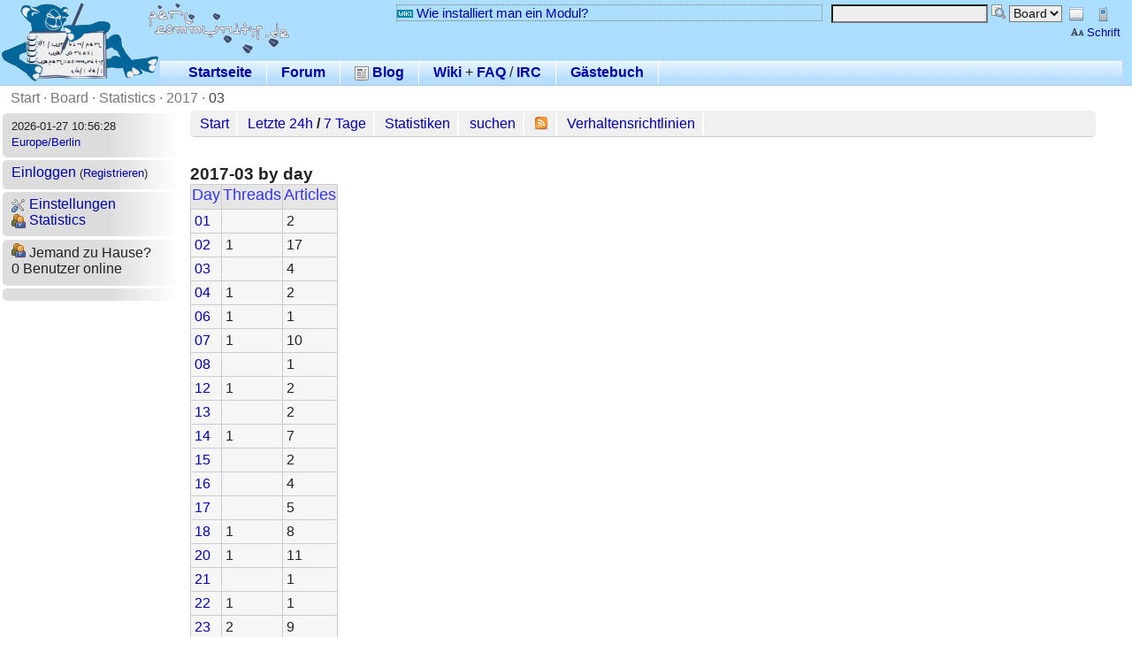

--- FILE ---
content_type: text/html; charset=utf-8
request_url: http://www.perl-community.de/bat/poard/statistic/month/2017-03
body_size: 3371
content:
<!DOCTYPE HTML PUBLIC "-//W3C//DTD HTML 4.01 Transitional//EN" "http://www.w3.org/TR/html4/loose.dtd">
<html>
<head><title>Statistiken - 2017-03 - Forum - Perl-Community.de</title>
<meta http-equiv="content-type" content="text/html; charset=utf-8">

<meta name="keywords" content="perl, perl forum, programmierung, hilfe, community, wiki, irc, perl6">





<link rel="shortcut icon" type="image/x-icon" href="/battie/favicon.ico">
<link rel="stylesheet" href="/battie/theme/default/layout.css" type="text/css" >
<link rel="stylesheet" href="/battie/theme/default/bbcode.css" type="text/css" >
<link rel="stylesheet" href="/battie/theme/default/color_default/global.css" type="text/css" >
<link rel="stylesheet" href="/battie/theme/default/switch_other.css" type="text/css" >
<script src="/battie/js/json2.js" type="text/javascript" ></script>

<!-- **** colour scheme stylesheet **** -->
<link rel="stylesheet" type="text/css" href="/battie/theme/default/color.css" >
    
<!-- css -->
<link rel="stylesheet" href="/battie/theme/default/poard.css"  type="text/css" >
<link rel="stylesheet" href="/battie/theme/default/source-highlight.css"  type="text/css" >

<link rel="stylesheet" href="/battie/theme/default/color_default/poard.css"  type="text/css" >

<!-- js -->
<script src="/battie/js/bbcode_buttons.js" type="text/javascript" ></script>
<script src="/battie/js/jquery-2.0.3.js" type="text/javascript" ></script>
<script src="/battie/js/poard.js" type="text/javascript" ></script>
<script src="/battie/js/userprefs.js" type="text/javascript" ></script>

<!-- rss -->
<link rel="alternate" type="application/rss+xml" title="Perl-Community.de-Forum - Artikel (abstracts)" href="/bat/poard/xml_messages_rss">
<link rel="alternate" type="application/rss+xml" title="Perl-Community.de-Forum - Artikel (full)" href="/bat/poard/xml_messages_rss?type=full">

<!-- user css -->


<style type="text/css">



</style>
<meta name="robots" content="index,noarchive">
<link rel="alternate" type="application/rss+xml" title="Perl-Community.de News" href="https://www.perl-community.de/bat/blog/xml_rss" >
<script src="/battie/js/ajax.js" type="text/javascript" ></script>
<script type="text/javascript"><!--
function ajaxshow() {
var args = ajaxshow.arguments;
call_ajax('/bat?',args,"ajaxshow",args[2]);
}
document.write('<style type="text/css">span.javascript, div.javascript, td.javascript { visibility: visible; }</' + 'style>');
var theme = '/battie/theme/default';
var token = 't__';
--></script>

<!--[if IE 7]><style type="text/css">
div.code pre { padding-bottom: 1em; overflow-y: scroll }
</style><![endif]-->
</head>
<body >


<div class="header"
style="
background-image:url(/battie/img/pc_logo.png);
background-repeat: no-repeat;
background-position: 2px 2px;
"
>
&nbsp;
<div style="width: 75%; position: absolute; top: 5px; right: 5px; margin-left: 300px;">

<div style="horizontal-align: right; display: inline; float: right; margin-right: 5px;">
<table><tr><td>
<form action="/bat/poard/statistic/month/2017-03" method="POST">
<input type="hidden" name="battie_view" value="small">
<input type="image" src="/battie/theme/default/icons/layout-hf.png" name="battie" value="small"
title="Switch to small view with navigation at the bottom" class="image">
</form>
</td><td>
<form action="/bat/poard/statistic/month/2017-03" method="POST">
<input type="hidden" name="battie_view" value="mini">
<input type="image" src="/battie/theme/default/icons/mobile-phone.png" class="image" name="battie" value="small"
title="Switch to mini view without navigation">
</form>
</td></tr>

<tr>
<td colspan="2" align="right"><small><a class="icon_link" title="Schrift - Einstellungen" href="/bat/userprefs/set_theme#quickset"><img style="vertical-align: bottom;" src="/battie/theme/default/icons/edit-small-caps.png" alt="">Schrift</a></small></td>
</tr>

</table>
</div>

<div style="display: inline; float: right; margin-right: 5px;">

<form action="/bat/content/search" method="get">
<input type="hidden" name="from" value="poard/statistic/month/2017-03">
<input type="text" name="query" value="">
<input type="image" src="/battie/theme/default/search.png" class="image" style="vertical-align: top;"
 title="suchen" alt="suchen" name="search" >
<select name="query.where" size="1">
<option value="poard" >Board</option>
</select>

</form>


</div>

<div style="display: inline; margin-right: 10px; float: right; width: 50%;" id="motd" class="motd">
<a href="http://wiki.perl-community.de/Wissensbasis/ModuleWieInstalliereIchEinModul" class="icon_link"><img src="/battie/bbcode/wiki.gif" alt="Wiki:">Wie installiert man ein Modul?</a>
</div>

</div>


<div class="navi_horizontal_container navi_horizontal_container_top" style="margin-top: 50px; margin-left: 180px;">
<ul class="navig navi_horizontal">


<li ><a  href="/bat/content/view/home"> Startseite</a></li>


<li ><a  href="/bat/poard/start"> Forum</a></li>


<li ><a  href="/bat/blog/start"><img style="vertical-align: bottom;" src="/battie/theme/default/blog.png" alt=""> Blog</a></li>


<li>
<a href="http://wiki.perl-community.de/">Wiki</a> +
<a href="http://wiki.perl-community.de/cgi-bin/foswiki/view/Wissensbasis/PerlFaq">FAQ</a> /
<a href="http://pepe.is-a-geek.org/pjirc/perlcommunityapplet.cgi">IRC</a>
</li>

<li ><a  href="/bat/guest/start"> Gästebuch</a></li>

</ul>
</div>


</div>

<div class="main_breadcrumb" title="You are here">


<a href="/bat/" >Start</a>

 &middot; 

<a href="/bat/poard/start" >Board</a>

 &middot; 

<a href="/bat/poard/statistic" >Statistics</a>

 &middot; 

<a href="/bat/poard/statistic/year/2017" >2017</a>

 &middot; 

<a href="/bat/poard/statistic/month/2017-03" class="last">03</a>


</div>


<div id="left_navi" style="float:left; width: 16%; margin-right: 10px; ">

<ul class="navig navi_vertical">
<li><small title="2026-01-27 10:56:28 +0100 (CET)" >2026-01-27 10:56:28</small>
<br><small><a href="/bat/userprefs/timezone" title="time zone">Europe/Berlin</a></small>
</li>

<li >
<script type="text/javascript"><!--
//<![CDATA[
function show_login(from) {
    var result = document.getElementById('loginresult');
    result.innerHTML = '<img src="' + theme + '/wait.gif" width="50" height="10" alt="[wait]">';
    result.style.display="block";
    result.style.visibility="visible";
    var show_login_callback = function() {
        result.innerHTML = arguments[0];
    }
    ajaxshow( ['ma__login/ajaxshow', 'login.from__'+from], [show_login_callback], 'GET');
}
function hide_login() {
    var result = document.getElementById('loginresult');
    result.style.display="none";
    result.style.visibility="hidden";
}
//]]>
--></script>
<a href="/bat/login/show?login.from=poard/statistic/month/2017-03"
name="ajaxlink" onClick="show_login('poard/statistic/month/2017-03');return false">Einloggen</a>
<small>(<a href="/bat/login/register">Registrieren</a>)</small>
<div id="loginresult" style="z-index: 99; position: absolute;"></div>

</li>

<li ><ul><li><a  href="/bat/userprefs/start"><img style="vertical-align: bottom;" src="/battie/theme/default/settings.png" alt=""> Einstellungen</a></li><li><a  href="/bat/member/stats"><img style="vertical-align: bottom;" src="/battie/theme/default/people.png" alt=""> Statistics</a></li></ul></li>

<li ><script src="/battie/js/chatterbox.js" type="text/javascript" ></script>


<img src="/battie/theme/default/people.png" border="0" alt=""> Jemand zu Hause?<br>
0 Benutzer online<br>




<div id="result_chat" >
</div>

<div id="chatterbox" class="chatterbox_div">

</div>
<script type="text/javascript">
var end = document.getElementById('end');
//end.scrollIntoView(true);
</script>
</li>

<li ><ul></ul></li>

</ul>

</div>
<div style="float:left; width: 80%; border-radius: 5px;" class="navi_links_div" id="top_navi">
<ul>
<li><a href="/bat/poard/start">Start</a></li>
<li><a href="/bat/poard/latest/24h">Letzte 24h</a> /
<a href="/bat/poard/latest/7d">7 Tage</a></li>
<li><a href="/bat/poard/statistic">Statistiken</a></li>





<li><a href="/bat/poard/search">suchen</a></li>


<li><a href="/bat/poard/xml_messages_rss" title="RSS"><img src="/battie/theme/default/icons/feed.png" alt="[feed]"></a>
</li>
<li><a href="/bat/content/view/verhalten">Verhaltensrichtlinien</a></li>
</ul>

</div>
<div style="float:left; width: 80%;">






<br><h3>2017-03 by day</h3>
<table class="overview" cellspacing="1"><tr><th>Day</th><th>Threads</th><th>Articles</th></tr>

<tr><td><a href="/bat/poard/statistic/day/2017-03-01">01</a></td>

<td></td>
<td>2</td>

</tr>

<tr><td><a href="/bat/poard/statistic/day/2017-03-02">02</a></td>

<td>1</td>
<td>17</td>

</tr>

<tr><td><a href="/bat/poard/statistic/day/2017-03-03">03</a></td>

<td></td>
<td>4</td>

</tr>

<tr><td><a href="/bat/poard/statistic/day/2017-03-04">04</a></td>

<td>1</td>
<td>2</td>

</tr>

<tr><td><a href="/bat/poard/statistic/day/2017-03-06">06</a></td>

<td>1</td>
<td>1</td>

</tr>

<tr><td><a href="/bat/poard/statistic/day/2017-03-07">07</a></td>

<td>1</td>
<td>10</td>

</tr>

<tr><td><a href="/bat/poard/statistic/day/2017-03-08">08</a></td>

<td></td>
<td>1</td>

</tr>

<tr><td><a href="/bat/poard/statistic/day/2017-03-12">12</a></td>

<td>1</td>
<td>2</td>

</tr>

<tr><td><a href="/bat/poard/statistic/day/2017-03-13">13</a></td>

<td></td>
<td>2</td>

</tr>

<tr><td><a href="/bat/poard/statistic/day/2017-03-14">14</a></td>

<td>1</td>
<td>7</td>

</tr>

<tr><td><a href="/bat/poard/statistic/day/2017-03-15">15</a></td>

<td></td>
<td>2</td>

</tr>

<tr><td><a href="/bat/poard/statistic/day/2017-03-16">16</a></td>

<td></td>
<td>4</td>

</tr>

<tr><td><a href="/bat/poard/statistic/day/2017-03-17">17</a></td>

<td></td>
<td>5</td>

</tr>

<tr><td><a href="/bat/poard/statistic/day/2017-03-18">18</a></td>

<td>1</td>
<td>8</td>

</tr>

<tr><td><a href="/bat/poard/statistic/day/2017-03-20">20</a></td>

<td>1</td>
<td>11</td>

</tr>

<tr><td><a href="/bat/poard/statistic/day/2017-03-21">21</a></td>

<td></td>
<td>1</td>

</tr>

<tr><td><a href="/bat/poard/statistic/day/2017-03-22">22</a></td>

<td>1</td>
<td>1</td>

</tr>

<tr><td><a href="/bat/poard/statistic/day/2017-03-23">23</a></td>

<td>2</td>
<td>9</td>

</tr>

<tr><td><a href="/bat/poard/statistic/day/2017-03-24">24</a></td>

<td>1</td>
<td>1</td>

</tr>

<tr><td><a href="/bat/poard/statistic/day/2017-03-25">25</a></td>

<td></td>
<td>4</td>

</tr>

<tr><td><a href="/bat/poard/statistic/day/2017-03-26">26</a></td>

<td></td>
<td>1</td>

</tr>

<tr><td><a href="/bat/poard/statistic/day/2017-03-30">30</a></td>

<td>2</td>
<td>11</td>

</tr>

<tr><td><a href="/bat/poard/statistic/day/2017-03-31">31</a></td>

<td></td>
<td>8</td>

</tr>

</table>









</div>



<div style="width: 80%; position: relative; clear: left; margin-top: 1em; horizontal-align: center; margin-left: 100px; margin-right: auto;" id="footer">
<div style="float:left; margin-top: 1em;" ><table class="powered_by">
<tr>
<td>
<a href="http://perlpunks.de/battie"><img src="/battie/img/powered.png" alt="[Powered by Battie]"></a></td>
</tr>
</table>
</div>
<div style="float:left; margin-left: 10px;" >
<a href="http://www.perl.org/"><img src="/battie/img/perl_powered-1.png" alt="Powered by the Perl Programming Language" title="Powered by the Perl Programming Language"></a>
</div>
<div style="float:left; margin-left: 10px;" >
<a href="http://www.apsis.ch/pound/index_html"><img src="/battie/img/pound-logo.png" alt="Powered by Pound"></a>
</div>
<div style="float:left; margin-left: 10px;" >
<!-- Do not remove this link from the template unless you own a license -->
Some Icons are from<br>
<a href="http://www.pinvoke.com/">Fugue Icons</a>
</div>
<div style="float:left; margin-left: 10px;" >
<a href="/bat/content/view/impressum">Impressum</a><br>
<a href="/bat/content/view/datenschutz">Datenschutzerkl&auml;rung</a>
</div>
</div>
<br>



</body></html>
